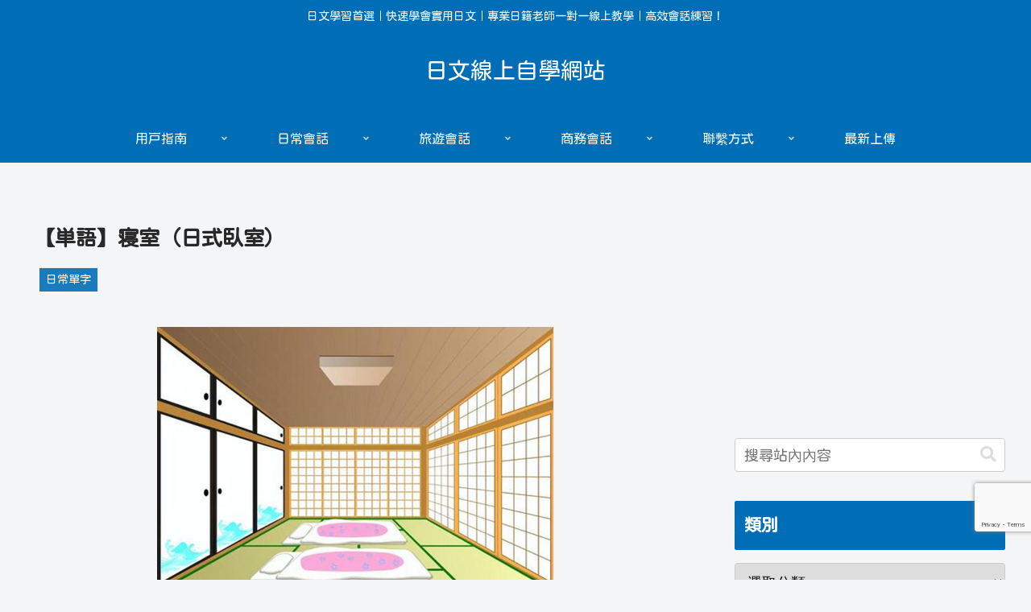

--- FILE ---
content_type: text/html; charset=utf-8
request_url: https://www.google.com/recaptcha/api2/anchor?ar=1&k=6LdehiQnAAAAAAraNwnQ_ckQyiYHN1HpK03pwLEu&co=aHR0cHM6Ly9sZWFybi1qYXBhbmVzZS1vbmxpbmUuY29tOjQ0Mw..&hl=en&v=7gg7H51Q-naNfhmCP3_R47ho&size=invisible&anchor-ms=20000&execute-ms=30000&cb=sevzofxebyuq
body_size: 48136
content:
<!DOCTYPE HTML><html dir="ltr" lang="en"><head><meta http-equiv="Content-Type" content="text/html; charset=UTF-8">
<meta http-equiv="X-UA-Compatible" content="IE=edge">
<title>reCAPTCHA</title>
<style type="text/css">
/* cyrillic-ext */
@font-face {
  font-family: 'Roboto';
  font-style: normal;
  font-weight: 400;
  font-stretch: 100%;
  src: url(//fonts.gstatic.com/s/roboto/v48/KFO7CnqEu92Fr1ME7kSn66aGLdTylUAMa3GUBHMdazTgWw.woff2) format('woff2');
  unicode-range: U+0460-052F, U+1C80-1C8A, U+20B4, U+2DE0-2DFF, U+A640-A69F, U+FE2E-FE2F;
}
/* cyrillic */
@font-face {
  font-family: 'Roboto';
  font-style: normal;
  font-weight: 400;
  font-stretch: 100%;
  src: url(//fonts.gstatic.com/s/roboto/v48/KFO7CnqEu92Fr1ME7kSn66aGLdTylUAMa3iUBHMdazTgWw.woff2) format('woff2');
  unicode-range: U+0301, U+0400-045F, U+0490-0491, U+04B0-04B1, U+2116;
}
/* greek-ext */
@font-face {
  font-family: 'Roboto';
  font-style: normal;
  font-weight: 400;
  font-stretch: 100%;
  src: url(//fonts.gstatic.com/s/roboto/v48/KFO7CnqEu92Fr1ME7kSn66aGLdTylUAMa3CUBHMdazTgWw.woff2) format('woff2');
  unicode-range: U+1F00-1FFF;
}
/* greek */
@font-face {
  font-family: 'Roboto';
  font-style: normal;
  font-weight: 400;
  font-stretch: 100%;
  src: url(//fonts.gstatic.com/s/roboto/v48/KFO7CnqEu92Fr1ME7kSn66aGLdTylUAMa3-UBHMdazTgWw.woff2) format('woff2');
  unicode-range: U+0370-0377, U+037A-037F, U+0384-038A, U+038C, U+038E-03A1, U+03A3-03FF;
}
/* math */
@font-face {
  font-family: 'Roboto';
  font-style: normal;
  font-weight: 400;
  font-stretch: 100%;
  src: url(//fonts.gstatic.com/s/roboto/v48/KFO7CnqEu92Fr1ME7kSn66aGLdTylUAMawCUBHMdazTgWw.woff2) format('woff2');
  unicode-range: U+0302-0303, U+0305, U+0307-0308, U+0310, U+0312, U+0315, U+031A, U+0326-0327, U+032C, U+032F-0330, U+0332-0333, U+0338, U+033A, U+0346, U+034D, U+0391-03A1, U+03A3-03A9, U+03B1-03C9, U+03D1, U+03D5-03D6, U+03F0-03F1, U+03F4-03F5, U+2016-2017, U+2034-2038, U+203C, U+2040, U+2043, U+2047, U+2050, U+2057, U+205F, U+2070-2071, U+2074-208E, U+2090-209C, U+20D0-20DC, U+20E1, U+20E5-20EF, U+2100-2112, U+2114-2115, U+2117-2121, U+2123-214F, U+2190, U+2192, U+2194-21AE, U+21B0-21E5, U+21F1-21F2, U+21F4-2211, U+2213-2214, U+2216-22FF, U+2308-230B, U+2310, U+2319, U+231C-2321, U+2336-237A, U+237C, U+2395, U+239B-23B7, U+23D0, U+23DC-23E1, U+2474-2475, U+25AF, U+25B3, U+25B7, U+25BD, U+25C1, U+25CA, U+25CC, U+25FB, U+266D-266F, U+27C0-27FF, U+2900-2AFF, U+2B0E-2B11, U+2B30-2B4C, U+2BFE, U+3030, U+FF5B, U+FF5D, U+1D400-1D7FF, U+1EE00-1EEFF;
}
/* symbols */
@font-face {
  font-family: 'Roboto';
  font-style: normal;
  font-weight: 400;
  font-stretch: 100%;
  src: url(//fonts.gstatic.com/s/roboto/v48/KFO7CnqEu92Fr1ME7kSn66aGLdTylUAMaxKUBHMdazTgWw.woff2) format('woff2');
  unicode-range: U+0001-000C, U+000E-001F, U+007F-009F, U+20DD-20E0, U+20E2-20E4, U+2150-218F, U+2190, U+2192, U+2194-2199, U+21AF, U+21E6-21F0, U+21F3, U+2218-2219, U+2299, U+22C4-22C6, U+2300-243F, U+2440-244A, U+2460-24FF, U+25A0-27BF, U+2800-28FF, U+2921-2922, U+2981, U+29BF, U+29EB, U+2B00-2BFF, U+4DC0-4DFF, U+FFF9-FFFB, U+10140-1018E, U+10190-1019C, U+101A0, U+101D0-101FD, U+102E0-102FB, U+10E60-10E7E, U+1D2C0-1D2D3, U+1D2E0-1D37F, U+1F000-1F0FF, U+1F100-1F1AD, U+1F1E6-1F1FF, U+1F30D-1F30F, U+1F315, U+1F31C, U+1F31E, U+1F320-1F32C, U+1F336, U+1F378, U+1F37D, U+1F382, U+1F393-1F39F, U+1F3A7-1F3A8, U+1F3AC-1F3AF, U+1F3C2, U+1F3C4-1F3C6, U+1F3CA-1F3CE, U+1F3D4-1F3E0, U+1F3ED, U+1F3F1-1F3F3, U+1F3F5-1F3F7, U+1F408, U+1F415, U+1F41F, U+1F426, U+1F43F, U+1F441-1F442, U+1F444, U+1F446-1F449, U+1F44C-1F44E, U+1F453, U+1F46A, U+1F47D, U+1F4A3, U+1F4B0, U+1F4B3, U+1F4B9, U+1F4BB, U+1F4BF, U+1F4C8-1F4CB, U+1F4D6, U+1F4DA, U+1F4DF, U+1F4E3-1F4E6, U+1F4EA-1F4ED, U+1F4F7, U+1F4F9-1F4FB, U+1F4FD-1F4FE, U+1F503, U+1F507-1F50B, U+1F50D, U+1F512-1F513, U+1F53E-1F54A, U+1F54F-1F5FA, U+1F610, U+1F650-1F67F, U+1F687, U+1F68D, U+1F691, U+1F694, U+1F698, U+1F6AD, U+1F6B2, U+1F6B9-1F6BA, U+1F6BC, U+1F6C6-1F6CF, U+1F6D3-1F6D7, U+1F6E0-1F6EA, U+1F6F0-1F6F3, U+1F6F7-1F6FC, U+1F700-1F7FF, U+1F800-1F80B, U+1F810-1F847, U+1F850-1F859, U+1F860-1F887, U+1F890-1F8AD, U+1F8B0-1F8BB, U+1F8C0-1F8C1, U+1F900-1F90B, U+1F93B, U+1F946, U+1F984, U+1F996, U+1F9E9, U+1FA00-1FA6F, U+1FA70-1FA7C, U+1FA80-1FA89, U+1FA8F-1FAC6, U+1FACE-1FADC, U+1FADF-1FAE9, U+1FAF0-1FAF8, U+1FB00-1FBFF;
}
/* vietnamese */
@font-face {
  font-family: 'Roboto';
  font-style: normal;
  font-weight: 400;
  font-stretch: 100%;
  src: url(//fonts.gstatic.com/s/roboto/v48/KFO7CnqEu92Fr1ME7kSn66aGLdTylUAMa3OUBHMdazTgWw.woff2) format('woff2');
  unicode-range: U+0102-0103, U+0110-0111, U+0128-0129, U+0168-0169, U+01A0-01A1, U+01AF-01B0, U+0300-0301, U+0303-0304, U+0308-0309, U+0323, U+0329, U+1EA0-1EF9, U+20AB;
}
/* latin-ext */
@font-face {
  font-family: 'Roboto';
  font-style: normal;
  font-weight: 400;
  font-stretch: 100%;
  src: url(//fonts.gstatic.com/s/roboto/v48/KFO7CnqEu92Fr1ME7kSn66aGLdTylUAMa3KUBHMdazTgWw.woff2) format('woff2');
  unicode-range: U+0100-02BA, U+02BD-02C5, U+02C7-02CC, U+02CE-02D7, U+02DD-02FF, U+0304, U+0308, U+0329, U+1D00-1DBF, U+1E00-1E9F, U+1EF2-1EFF, U+2020, U+20A0-20AB, U+20AD-20C0, U+2113, U+2C60-2C7F, U+A720-A7FF;
}
/* latin */
@font-face {
  font-family: 'Roboto';
  font-style: normal;
  font-weight: 400;
  font-stretch: 100%;
  src: url(//fonts.gstatic.com/s/roboto/v48/KFO7CnqEu92Fr1ME7kSn66aGLdTylUAMa3yUBHMdazQ.woff2) format('woff2');
  unicode-range: U+0000-00FF, U+0131, U+0152-0153, U+02BB-02BC, U+02C6, U+02DA, U+02DC, U+0304, U+0308, U+0329, U+2000-206F, U+20AC, U+2122, U+2191, U+2193, U+2212, U+2215, U+FEFF, U+FFFD;
}
/* cyrillic-ext */
@font-face {
  font-family: 'Roboto';
  font-style: normal;
  font-weight: 500;
  font-stretch: 100%;
  src: url(//fonts.gstatic.com/s/roboto/v48/KFO7CnqEu92Fr1ME7kSn66aGLdTylUAMa3GUBHMdazTgWw.woff2) format('woff2');
  unicode-range: U+0460-052F, U+1C80-1C8A, U+20B4, U+2DE0-2DFF, U+A640-A69F, U+FE2E-FE2F;
}
/* cyrillic */
@font-face {
  font-family: 'Roboto';
  font-style: normal;
  font-weight: 500;
  font-stretch: 100%;
  src: url(//fonts.gstatic.com/s/roboto/v48/KFO7CnqEu92Fr1ME7kSn66aGLdTylUAMa3iUBHMdazTgWw.woff2) format('woff2');
  unicode-range: U+0301, U+0400-045F, U+0490-0491, U+04B0-04B1, U+2116;
}
/* greek-ext */
@font-face {
  font-family: 'Roboto';
  font-style: normal;
  font-weight: 500;
  font-stretch: 100%;
  src: url(//fonts.gstatic.com/s/roboto/v48/KFO7CnqEu92Fr1ME7kSn66aGLdTylUAMa3CUBHMdazTgWw.woff2) format('woff2');
  unicode-range: U+1F00-1FFF;
}
/* greek */
@font-face {
  font-family: 'Roboto';
  font-style: normal;
  font-weight: 500;
  font-stretch: 100%;
  src: url(//fonts.gstatic.com/s/roboto/v48/KFO7CnqEu92Fr1ME7kSn66aGLdTylUAMa3-UBHMdazTgWw.woff2) format('woff2');
  unicode-range: U+0370-0377, U+037A-037F, U+0384-038A, U+038C, U+038E-03A1, U+03A3-03FF;
}
/* math */
@font-face {
  font-family: 'Roboto';
  font-style: normal;
  font-weight: 500;
  font-stretch: 100%;
  src: url(//fonts.gstatic.com/s/roboto/v48/KFO7CnqEu92Fr1ME7kSn66aGLdTylUAMawCUBHMdazTgWw.woff2) format('woff2');
  unicode-range: U+0302-0303, U+0305, U+0307-0308, U+0310, U+0312, U+0315, U+031A, U+0326-0327, U+032C, U+032F-0330, U+0332-0333, U+0338, U+033A, U+0346, U+034D, U+0391-03A1, U+03A3-03A9, U+03B1-03C9, U+03D1, U+03D5-03D6, U+03F0-03F1, U+03F4-03F5, U+2016-2017, U+2034-2038, U+203C, U+2040, U+2043, U+2047, U+2050, U+2057, U+205F, U+2070-2071, U+2074-208E, U+2090-209C, U+20D0-20DC, U+20E1, U+20E5-20EF, U+2100-2112, U+2114-2115, U+2117-2121, U+2123-214F, U+2190, U+2192, U+2194-21AE, U+21B0-21E5, U+21F1-21F2, U+21F4-2211, U+2213-2214, U+2216-22FF, U+2308-230B, U+2310, U+2319, U+231C-2321, U+2336-237A, U+237C, U+2395, U+239B-23B7, U+23D0, U+23DC-23E1, U+2474-2475, U+25AF, U+25B3, U+25B7, U+25BD, U+25C1, U+25CA, U+25CC, U+25FB, U+266D-266F, U+27C0-27FF, U+2900-2AFF, U+2B0E-2B11, U+2B30-2B4C, U+2BFE, U+3030, U+FF5B, U+FF5D, U+1D400-1D7FF, U+1EE00-1EEFF;
}
/* symbols */
@font-face {
  font-family: 'Roboto';
  font-style: normal;
  font-weight: 500;
  font-stretch: 100%;
  src: url(//fonts.gstatic.com/s/roboto/v48/KFO7CnqEu92Fr1ME7kSn66aGLdTylUAMaxKUBHMdazTgWw.woff2) format('woff2');
  unicode-range: U+0001-000C, U+000E-001F, U+007F-009F, U+20DD-20E0, U+20E2-20E4, U+2150-218F, U+2190, U+2192, U+2194-2199, U+21AF, U+21E6-21F0, U+21F3, U+2218-2219, U+2299, U+22C4-22C6, U+2300-243F, U+2440-244A, U+2460-24FF, U+25A0-27BF, U+2800-28FF, U+2921-2922, U+2981, U+29BF, U+29EB, U+2B00-2BFF, U+4DC0-4DFF, U+FFF9-FFFB, U+10140-1018E, U+10190-1019C, U+101A0, U+101D0-101FD, U+102E0-102FB, U+10E60-10E7E, U+1D2C0-1D2D3, U+1D2E0-1D37F, U+1F000-1F0FF, U+1F100-1F1AD, U+1F1E6-1F1FF, U+1F30D-1F30F, U+1F315, U+1F31C, U+1F31E, U+1F320-1F32C, U+1F336, U+1F378, U+1F37D, U+1F382, U+1F393-1F39F, U+1F3A7-1F3A8, U+1F3AC-1F3AF, U+1F3C2, U+1F3C4-1F3C6, U+1F3CA-1F3CE, U+1F3D4-1F3E0, U+1F3ED, U+1F3F1-1F3F3, U+1F3F5-1F3F7, U+1F408, U+1F415, U+1F41F, U+1F426, U+1F43F, U+1F441-1F442, U+1F444, U+1F446-1F449, U+1F44C-1F44E, U+1F453, U+1F46A, U+1F47D, U+1F4A3, U+1F4B0, U+1F4B3, U+1F4B9, U+1F4BB, U+1F4BF, U+1F4C8-1F4CB, U+1F4D6, U+1F4DA, U+1F4DF, U+1F4E3-1F4E6, U+1F4EA-1F4ED, U+1F4F7, U+1F4F9-1F4FB, U+1F4FD-1F4FE, U+1F503, U+1F507-1F50B, U+1F50D, U+1F512-1F513, U+1F53E-1F54A, U+1F54F-1F5FA, U+1F610, U+1F650-1F67F, U+1F687, U+1F68D, U+1F691, U+1F694, U+1F698, U+1F6AD, U+1F6B2, U+1F6B9-1F6BA, U+1F6BC, U+1F6C6-1F6CF, U+1F6D3-1F6D7, U+1F6E0-1F6EA, U+1F6F0-1F6F3, U+1F6F7-1F6FC, U+1F700-1F7FF, U+1F800-1F80B, U+1F810-1F847, U+1F850-1F859, U+1F860-1F887, U+1F890-1F8AD, U+1F8B0-1F8BB, U+1F8C0-1F8C1, U+1F900-1F90B, U+1F93B, U+1F946, U+1F984, U+1F996, U+1F9E9, U+1FA00-1FA6F, U+1FA70-1FA7C, U+1FA80-1FA89, U+1FA8F-1FAC6, U+1FACE-1FADC, U+1FADF-1FAE9, U+1FAF0-1FAF8, U+1FB00-1FBFF;
}
/* vietnamese */
@font-face {
  font-family: 'Roboto';
  font-style: normal;
  font-weight: 500;
  font-stretch: 100%;
  src: url(//fonts.gstatic.com/s/roboto/v48/KFO7CnqEu92Fr1ME7kSn66aGLdTylUAMa3OUBHMdazTgWw.woff2) format('woff2');
  unicode-range: U+0102-0103, U+0110-0111, U+0128-0129, U+0168-0169, U+01A0-01A1, U+01AF-01B0, U+0300-0301, U+0303-0304, U+0308-0309, U+0323, U+0329, U+1EA0-1EF9, U+20AB;
}
/* latin-ext */
@font-face {
  font-family: 'Roboto';
  font-style: normal;
  font-weight: 500;
  font-stretch: 100%;
  src: url(//fonts.gstatic.com/s/roboto/v48/KFO7CnqEu92Fr1ME7kSn66aGLdTylUAMa3KUBHMdazTgWw.woff2) format('woff2');
  unicode-range: U+0100-02BA, U+02BD-02C5, U+02C7-02CC, U+02CE-02D7, U+02DD-02FF, U+0304, U+0308, U+0329, U+1D00-1DBF, U+1E00-1E9F, U+1EF2-1EFF, U+2020, U+20A0-20AB, U+20AD-20C0, U+2113, U+2C60-2C7F, U+A720-A7FF;
}
/* latin */
@font-face {
  font-family: 'Roboto';
  font-style: normal;
  font-weight: 500;
  font-stretch: 100%;
  src: url(//fonts.gstatic.com/s/roboto/v48/KFO7CnqEu92Fr1ME7kSn66aGLdTylUAMa3yUBHMdazQ.woff2) format('woff2');
  unicode-range: U+0000-00FF, U+0131, U+0152-0153, U+02BB-02BC, U+02C6, U+02DA, U+02DC, U+0304, U+0308, U+0329, U+2000-206F, U+20AC, U+2122, U+2191, U+2193, U+2212, U+2215, U+FEFF, U+FFFD;
}
/* cyrillic-ext */
@font-face {
  font-family: 'Roboto';
  font-style: normal;
  font-weight: 900;
  font-stretch: 100%;
  src: url(//fonts.gstatic.com/s/roboto/v48/KFO7CnqEu92Fr1ME7kSn66aGLdTylUAMa3GUBHMdazTgWw.woff2) format('woff2');
  unicode-range: U+0460-052F, U+1C80-1C8A, U+20B4, U+2DE0-2DFF, U+A640-A69F, U+FE2E-FE2F;
}
/* cyrillic */
@font-face {
  font-family: 'Roboto';
  font-style: normal;
  font-weight: 900;
  font-stretch: 100%;
  src: url(//fonts.gstatic.com/s/roboto/v48/KFO7CnqEu92Fr1ME7kSn66aGLdTylUAMa3iUBHMdazTgWw.woff2) format('woff2');
  unicode-range: U+0301, U+0400-045F, U+0490-0491, U+04B0-04B1, U+2116;
}
/* greek-ext */
@font-face {
  font-family: 'Roboto';
  font-style: normal;
  font-weight: 900;
  font-stretch: 100%;
  src: url(//fonts.gstatic.com/s/roboto/v48/KFO7CnqEu92Fr1ME7kSn66aGLdTylUAMa3CUBHMdazTgWw.woff2) format('woff2');
  unicode-range: U+1F00-1FFF;
}
/* greek */
@font-face {
  font-family: 'Roboto';
  font-style: normal;
  font-weight: 900;
  font-stretch: 100%;
  src: url(//fonts.gstatic.com/s/roboto/v48/KFO7CnqEu92Fr1ME7kSn66aGLdTylUAMa3-UBHMdazTgWw.woff2) format('woff2');
  unicode-range: U+0370-0377, U+037A-037F, U+0384-038A, U+038C, U+038E-03A1, U+03A3-03FF;
}
/* math */
@font-face {
  font-family: 'Roboto';
  font-style: normal;
  font-weight: 900;
  font-stretch: 100%;
  src: url(//fonts.gstatic.com/s/roboto/v48/KFO7CnqEu92Fr1ME7kSn66aGLdTylUAMawCUBHMdazTgWw.woff2) format('woff2');
  unicode-range: U+0302-0303, U+0305, U+0307-0308, U+0310, U+0312, U+0315, U+031A, U+0326-0327, U+032C, U+032F-0330, U+0332-0333, U+0338, U+033A, U+0346, U+034D, U+0391-03A1, U+03A3-03A9, U+03B1-03C9, U+03D1, U+03D5-03D6, U+03F0-03F1, U+03F4-03F5, U+2016-2017, U+2034-2038, U+203C, U+2040, U+2043, U+2047, U+2050, U+2057, U+205F, U+2070-2071, U+2074-208E, U+2090-209C, U+20D0-20DC, U+20E1, U+20E5-20EF, U+2100-2112, U+2114-2115, U+2117-2121, U+2123-214F, U+2190, U+2192, U+2194-21AE, U+21B0-21E5, U+21F1-21F2, U+21F4-2211, U+2213-2214, U+2216-22FF, U+2308-230B, U+2310, U+2319, U+231C-2321, U+2336-237A, U+237C, U+2395, U+239B-23B7, U+23D0, U+23DC-23E1, U+2474-2475, U+25AF, U+25B3, U+25B7, U+25BD, U+25C1, U+25CA, U+25CC, U+25FB, U+266D-266F, U+27C0-27FF, U+2900-2AFF, U+2B0E-2B11, U+2B30-2B4C, U+2BFE, U+3030, U+FF5B, U+FF5D, U+1D400-1D7FF, U+1EE00-1EEFF;
}
/* symbols */
@font-face {
  font-family: 'Roboto';
  font-style: normal;
  font-weight: 900;
  font-stretch: 100%;
  src: url(//fonts.gstatic.com/s/roboto/v48/KFO7CnqEu92Fr1ME7kSn66aGLdTylUAMaxKUBHMdazTgWw.woff2) format('woff2');
  unicode-range: U+0001-000C, U+000E-001F, U+007F-009F, U+20DD-20E0, U+20E2-20E4, U+2150-218F, U+2190, U+2192, U+2194-2199, U+21AF, U+21E6-21F0, U+21F3, U+2218-2219, U+2299, U+22C4-22C6, U+2300-243F, U+2440-244A, U+2460-24FF, U+25A0-27BF, U+2800-28FF, U+2921-2922, U+2981, U+29BF, U+29EB, U+2B00-2BFF, U+4DC0-4DFF, U+FFF9-FFFB, U+10140-1018E, U+10190-1019C, U+101A0, U+101D0-101FD, U+102E0-102FB, U+10E60-10E7E, U+1D2C0-1D2D3, U+1D2E0-1D37F, U+1F000-1F0FF, U+1F100-1F1AD, U+1F1E6-1F1FF, U+1F30D-1F30F, U+1F315, U+1F31C, U+1F31E, U+1F320-1F32C, U+1F336, U+1F378, U+1F37D, U+1F382, U+1F393-1F39F, U+1F3A7-1F3A8, U+1F3AC-1F3AF, U+1F3C2, U+1F3C4-1F3C6, U+1F3CA-1F3CE, U+1F3D4-1F3E0, U+1F3ED, U+1F3F1-1F3F3, U+1F3F5-1F3F7, U+1F408, U+1F415, U+1F41F, U+1F426, U+1F43F, U+1F441-1F442, U+1F444, U+1F446-1F449, U+1F44C-1F44E, U+1F453, U+1F46A, U+1F47D, U+1F4A3, U+1F4B0, U+1F4B3, U+1F4B9, U+1F4BB, U+1F4BF, U+1F4C8-1F4CB, U+1F4D6, U+1F4DA, U+1F4DF, U+1F4E3-1F4E6, U+1F4EA-1F4ED, U+1F4F7, U+1F4F9-1F4FB, U+1F4FD-1F4FE, U+1F503, U+1F507-1F50B, U+1F50D, U+1F512-1F513, U+1F53E-1F54A, U+1F54F-1F5FA, U+1F610, U+1F650-1F67F, U+1F687, U+1F68D, U+1F691, U+1F694, U+1F698, U+1F6AD, U+1F6B2, U+1F6B9-1F6BA, U+1F6BC, U+1F6C6-1F6CF, U+1F6D3-1F6D7, U+1F6E0-1F6EA, U+1F6F0-1F6F3, U+1F6F7-1F6FC, U+1F700-1F7FF, U+1F800-1F80B, U+1F810-1F847, U+1F850-1F859, U+1F860-1F887, U+1F890-1F8AD, U+1F8B0-1F8BB, U+1F8C0-1F8C1, U+1F900-1F90B, U+1F93B, U+1F946, U+1F984, U+1F996, U+1F9E9, U+1FA00-1FA6F, U+1FA70-1FA7C, U+1FA80-1FA89, U+1FA8F-1FAC6, U+1FACE-1FADC, U+1FADF-1FAE9, U+1FAF0-1FAF8, U+1FB00-1FBFF;
}
/* vietnamese */
@font-face {
  font-family: 'Roboto';
  font-style: normal;
  font-weight: 900;
  font-stretch: 100%;
  src: url(//fonts.gstatic.com/s/roboto/v48/KFO7CnqEu92Fr1ME7kSn66aGLdTylUAMa3OUBHMdazTgWw.woff2) format('woff2');
  unicode-range: U+0102-0103, U+0110-0111, U+0128-0129, U+0168-0169, U+01A0-01A1, U+01AF-01B0, U+0300-0301, U+0303-0304, U+0308-0309, U+0323, U+0329, U+1EA0-1EF9, U+20AB;
}
/* latin-ext */
@font-face {
  font-family: 'Roboto';
  font-style: normal;
  font-weight: 900;
  font-stretch: 100%;
  src: url(//fonts.gstatic.com/s/roboto/v48/KFO7CnqEu92Fr1ME7kSn66aGLdTylUAMa3KUBHMdazTgWw.woff2) format('woff2');
  unicode-range: U+0100-02BA, U+02BD-02C5, U+02C7-02CC, U+02CE-02D7, U+02DD-02FF, U+0304, U+0308, U+0329, U+1D00-1DBF, U+1E00-1E9F, U+1EF2-1EFF, U+2020, U+20A0-20AB, U+20AD-20C0, U+2113, U+2C60-2C7F, U+A720-A7FF;
}
/* latin */
@font-face {
  font-family: 'Roboto';
  font-style: normal;
  font-weight: 900;
  font-stretch: 100%;
  src: url(//fonts.gstatic.com/s/roboto/v48/KFO7CnqEu92Fr1ME7kSn66aGLdTylUAMa3yUBHMdazQ.woff2) format('woff2');
  unicode-range: U+0000-00FF, U+0131, U+0152-0153, U+02BB-02BC, U+02C6, U+02DA, U+02DC, U+0304, U+0308, U+0329, U+2000-206F, U+20AC, U+2122, U+2191, U+2193, U+2212, U+2215, U+FEFF, U+FFFD;
}

</style>
<link rel="stylesheet" type="text/css" href="https://www.gstatic.com/recaptcha/releases/7gg7H51Q-naNfhmCP3_R47ho/styles__ltr.css">
<script nonce="V6yxnvtKYJJr-qpSeGv8Mw" type="text/javascript">window['__recaptcha_api'] = 'https://www.google.com/recaptcha/api2/';</script>
<script type="text/javascript" src="https://www.gstatic.com/recaptcha/releases/7gg7H51Q-naNfhmCP3_R47ho/recaptcha__en.js" nonce="V6yxnvtKYJJr-qpSeGv8Mw">
      
    </script></head>
<body><div id="rc-anchor-alert" class="rc-anchor-alert"></div>
<input type="hidden" id="recaptcha-token" value="[base64]">
<script type="text/javascript" nonce="V6yxnvtKYJJr-qpSeGv8Mw">
      recaptcha.anchor.Main.init("[\x22ainput\x22,[\x22bgdata\x22,\x22\x22,\[base64]/[base64]/[base64]/[base64]/[base64]/[base64]/[base64]/[base64]/[base64]/[base64]\\u003d\x22,\[base64]\x22,\x22w7g0DsK1wqnDuj5KIVtVD8O4wos1wo0vwo3CgMOdw44AVMOVTMOmBSHDjcOgw4JzW8KvNghbTsODJhTDuTofw50EJ8O/F8OGwo5aRzcNVMKYPBDDnixqQyDCqHHCrTZPSMO9w7XCgsKXaCxjwpknwrVDw4VLTi09wrM+wrXCrjzDjsKPB1Q4GcOcJDYYwrQ/c1obECgSaxsLKsKDV8OGWsOEGgnCgRrDsHtnwroQWhAQwq/DuMK7w4PDj8K9QlzDqhVywrFnw4xsecKaWHvDiE4jXMOmGMKTw43DrMKYWlF1IsOTPGlgw53CiGMvN0JHfUBvc1c+TMK/asKGwpUyLcOAN8OrBMKjIsOoD8ONN8KhKsOTw6UwwoUXb8OOw5pNbA0AFGV6I8KVWCFXA2ppwpzDmcOZw594w4Buw6QuwodDDBdxU1HDlMKXw5U+XGrDqMOXRcKuw63DncOoTsKBeAXDnHvCtDsnwo/CiMOHeBDCsMOAasK/wpA2w6DDkAsIwrlpEn0EwpPDtHzCu8ONO8OGw4HDp8O1wofCpDrDrcKAWMO7wropwqXDhcKNw4jClMKJbcK8U2pZUcK5DQLDthjDn8K1LcOewoHDhMO8NTAlwp/[base64]/CisK4FsKZGMKzVMOPQcOrSsKrFGABJcKPwpkpw6nCjcK/w6BXLjrCqMOKw4vClzFKGC0ywpbCk1kpw6HDu2bDoMKywqkSQhvCtcKyDR7DqMOidVHCgwbCm0NjSMKrw5HDtsKLwrFNIcKHYcKhwp0Iw5jCnmthf8ORX8OcYh8/w5nDg2pEwoEPFsKQeMOKB0HDjFwxHcOvwr/CrDrCmsOxXcOaQFspDVoOw7NVEi7DtmsQw7LDl2zClkdIGxfDghDDisOIw6wtw5XDlcKoNcOGYhhaUcOPwr40O3bDhcKtN8KHwo/ChAFoC8OYw7wIScKvw7U4ZD99wolhw6LDoHVVTMOkw4PDisOlJsKdw7V+wohPwrFgw7BHEz0GwoLCkMOvWwnCqQgKWsOzCsO/[base64]/Cg0ASKMKPS05Lw599Pj5Awo/[base64]/Dl8KywrTDtcK+SnLDlAVoM8K5wqU6US/DscOyw5xhEHkGVMOrw6rDtQDDkMOewqEiQB3CvWprw4MOwrweJcK3HCfDgGrDgMO5wpISw6hsNCHDncKFYUDDkcOAw7HClMK8RCFNJcK2woLDsDEmRkAjwoE4AXDDmFDCgyZ/fsOlw74zw6bChm7DjXTCnzzCk2DCgTPDpMKTcsOPVSQTwpNZPxt5w4osw64JB8KuHQEiT2U7QBsSwrDCn0zDtwHCucOyw6QvwoMEw5HDmMODw6leVsKKwq/DjcOPJgbDnWjDrcKXwrEyw6ogw5stBErDsHVIw78OLBLClMOkRMOXW2nCqTwpP8OMw4UkZXxeBsOdw47CuSI/wpTDosKrw5XDh8OWAgVZPcOMwqPCpMKCWSLCjsO7w67ClC/CrcOTwpPCusKhwphNMizCksKAWcO0dhfCusKhwrvCtzcKwrvDuUtnwqbCixs8wq/Cv8KwwqBcwqAVw6rDq8K9SsOtwrPDpzEjw7cbwqtgw6zCrcK4wpc1w4ZrFMOOJTnDmHnDk8O8w6cRw7oEwqcawo0XfDhaUMOqJsKUw4YPKFPCtHPDu8O2EHY1DsOtK1BLwpgfw7/DmsK5w4nCl8KBV8KJWsO5C3bDusKpMcK1w5bCqMO0PsOYwrXCsVnDv1zDgw7DhiUfHcKeIcO9QRnDl8KtMHwuw6bCgxLCu0sqwqnDjsK8w4YEwrPCnsOFP8K/EsKnAsOZwpcqPQ3Ch39rbSjChsOQTA4wC8KVwq0BwqkQa8OEw7Ziw59wwoRhdcOyH8Kiw5VaeQNIw6tAwpvCnMOaZ8OQSxPCmMObw7FFw5PDq8KjYsORw6DDhcOgwrIxw5jCk8OTIlvDpD0lwoXDmcOnUkhbX8OtKW3Dq8Kuwohyw4/DksO1wq06wpHDkkp6w7RAwrQbwrU8URLCvE/CikrCrHjCiMOeR2zCuGNeSMK8fgXDkcOiwpsfKg9BVFNhEMOhw5LCkMOYH1jDpxoRPE4wVVTCiA5kdxM5bisEfcKbGHvDm8ORasK5wr/Dm8KKbEULbwDCosOtV8KBwqTDiW3DsmfDu8O5wrfCsQp+OcK0wo/CpyTCnETChMK9wrTDlcOsV2VNMEjDilM7YB9pdsOtwrvCjHEPT2t+DQ/Cr8KPQsOLfsOdPMKIEcOywpFmHBfDrcOCJ17Do8K7w6QODcOpw6JawpHCsEVqwrLDlksWWsOAY8OScMOkaFfCv13DoyVDwonDjw3Ctn0tBETDhcKQMcOkeQ7DpSNYCsKdwrdKBAPCvw4Kw4gdw5rChsKqwphXfUrCozPCmyUxw7/DhBgcwp/DqAxZwpfDg29fw6TCuiYLwrIBw7kEwocbwo5xwrc/[base64]/Cr8OXQ8KnwosoanskJMOwwosvw6TCtsObwqJUC8K7OcKkQUrDjsKPw7LDkCvCtcKXcsOTVMObX1dWJ0EJwqgNw5dYw5HCpi3CkTx1E8OcSx7DlV0xdMOhw6XClWZtw7PCihk/YEnCmGbDmzVJw59CFcOIaR9xw4xbPxZrwrnCpRPDm8Kdw5tbN8OTAcOTF8Kzw40nGMKsw5zDjsOSVMKew6XCssOLNW/[base64]/CuGrDhX9JaBcuw6TDrMOBY3HDhGZ5DhZgW8OlwrbDoXZ6w4Ylw5cnw4YDwp7CiMKJEgPChsKAwrMew4HDrkEkw5lXXnApTW7ChnPCo35+w450QcOTPVAsw4jCsMOZwq7DmgopP8Ozw75mZ0ttwobCucKjwqjDmMKcw7DChcOlw5nDlsKYUkh8wrbCij5CIgnDusO/PMO5w5XDvcKgw7xuw6TCrsK1wpvCo8KyACDCoTBuw7fCgyHCsF/DvsOUw6YIYcK5VcK7CHfCmlgdw6/DiMK/wq53wrjDmMOPwoTCqlc9K8OWwqfCuMK2w5NResOmWFDCsMOLBRnDv8KIWsKTX1JeW3pWw416c2VHQMOBX8K2wrzCjMKNw4MHZcORSMKiPTZONsKiw47Dr33Dv3HCt1PCvnZGIMKmQMOJw7Zhw5sHwolLMXrCgcO7cFTDmsKESMO9w7AUwr59WMKVw5/CqsKPwo/DlwzCkcKpw43CusKvKEvCqVAZXMOIwrHDqMOswpBTJyMgPzDCnAtKwrHChWYLw7PCqMKyw5nChsKZw7DDkEXDmMKlw5zDqH7DqHvCisKiUzxTwr8+fGrDusK9w4DCnkbCmVPDkMO4YwZtwr1Lw4QvWHtQbnU4awldEcKNAsO8D8KDwq/ClDDCk8O8wqBCRDFYCX/CkVcMw6LChcOqw5fCpFluworDkAxfw4rCoC5Nw7htesK3w7ZrLsK5w50MbRwPw5vDgmJ8LUorIcKZw4BCEwJzHcOCSTbDp8OxAwvCpcKfOsOjO0bDmcKmwqd6PcK3w691wqLDgG9iw4bCk3bDhl3Cv8K/w5/DjgpfDcOAw6JTcRfCo8KwEmYZw5ULQcOjYz4mbsKnwo1NfMKTw4/[base64]/DiDcywrcMM1TCsynDsyQBw6HCnMOlU1lkw5YcdUHCncO3wpnCkRPDu2TDkXfCtMK2wpFlw5xPw6TCrknDusORfMKlwoJNQFgTw4QNw6N4aXhtRMKTw4JUwoLDpSwFwoPCg0LCp1LCrk1PwonCg8Kqw6jDtQYSwpM/w5dnJMKew77CjcO5wovCjMKpc0c1wrPCl8KeSB3ClsOKw6QLw5HDhsKbw75IcBTDoMKOPVDCocKAwrZiLRZNwqN+P8O6w7zCpsOTG2oXwpUJc8ORwpZbPA4cw5ZmWU3Dg8KBRxzDgEsISsOSwqjCisKiw57DgcOpw7wvw6TDqcK9w49uw6/DucKwwqXCv8OecC4Vw77Ct8Ouw43DhwIRFz93w53DrcKMHG3DhFnDuMOQZWXCosKZTMKkwrrCosOow4/CgMK1wq58w44DwqZ6w4TDpHXCr2jCqF7DrcKMw4HDpw57woBvQsKRAMKyN8OawpPDgMKnXcO6wo1GMXxUPsKzdcOqw4oCwqJ7WcKTwoYpSjpCw6h9csK6wpcTwobDiWtfPy7CpMK3w7LCjsOgDRjCvMOEwq0PwoQjw6F+OcOBbHZ/GcOObcOyIMOaI0rCo2ogw67DuloNw612wrYew5zCqUskEcOUwpvDi3Yxw5HCn3HCqsK/[base64]/[base64]/[base64]/DgxHCkF59w7F2wrZnwr/DiwRfwp7ClDM9AcOfwptTwpXDr8K/w481woAIIsK2GmTDjnZbFcOcIjcGwrjDvMOnb8OtbGcVw6wFf8KSOsOFw6Jvw6PDtcOQbTJDwrQkwp3DuFHChsO6dsO/FDnDtcOiwqVRw7gaw57DtGLDjGhow5YFCn7DkDUgFcOcw7DDkQcAw5XCvsOgWUgOw4jDrsOmw4XDocKeDC1WwohVwpnCqj8nQRvDhhvCucOLwqvDrxtVJsKhNsONwofCkHfCn3TCnMKBKHsuw7VZNWPDs8OPUcK+w7rDrFbCmMKkwrF/R3FKwp/CsMOawrZkw53Cpk7DrhLDsk4Zw6nDpcKAw77DhsKywqrCvTImw7MqasK6J3fDuxbCvkQjwqIqIl06MsK1wotjHFI2TVXCgi3CosKuHsKmTHPDsSU/w7oZw5nCp00Qw7kYfUTCnMOHwokrwqbDusOYPkMdwpLCscK0w6B/dcOLw6RGw4DCuMKIwrY9woUOw5zCmcKOaAHDiELCqMOufFxxwp9ICFzDs8K6ccKKw7Z8w7Npw6PDn8ONw5luwoHCncOuw5HDk2V2RSrCqcK0wr3Ct29CwocqwqDCuVxpw6nCiVTDpcKJw713w4nDksOEwqIMdMOcHcOqwqzDl8KzwqtbD306w7Vaw47CgB/CpzwmaDwBFHPCtcKIScKZw7lGCMKNd8KJTHZge8OhIjEUwoVvwoAZPsOqXcOBw7vClXPDpVBZEsK2wpvDsjE6JsKeNMO+WEMaw4jChsOrCEbCpMKiw44FAyzDjcK0wqZQW8KeMQDDu3JdwrRewqXDv8OJW8OewozCqsKcwr/[base64]/DF7CjcKKw5pfADp8woZRw7R4R8OIw53Dgnwww4xBO1bDusK7w5BNw7bDtMKiaMO6aytaLgNifsO1wo/Cr8KcaR5+w48yw5LDiMOKw7Ivw5DDmDggw5PCnT3Cg1fClcKmwqcswpXDk8OdwqsCwp7CjMOPw5jDosKpS8OtOTnDllJ2w5zDhsKOwrY/wqbCmMK8wqEUOmHCusOqw6IKwqshwq/CswtCw4obwo/DkR5wwppSMnTCsMKxw65WH3Exwq3CrsK+PABLOMK+w5BEw79ecFFAUsOgw7QPJUo9cHU2w6B8BsOtwr9iwpMawoDCnMOdw68oD8OoFDHCrcOww6XDq8KGwp5FVsO/XsOLwpnCrzF/WMKTw47DrcK+wr8kwrPDmj02ZMKgY2MkOcO+w4A9MsOjWsOSIx7CmV1YJcKQdynDvMOWES7CpsK4w5PDmsKsOsOwwpLDhWrDisOSw5zDjBLCkX/CusOVS8KBw6FnFh1Uwo1PBUQcwonDgsK4w6vCjsKkwo7DmsOZwpFZVsKkw57Co8Oew65iFyzDhF09CF4Lw4Izw4IZwqnCmH7DgE5EPg/[base64]/wq/DtkrCpBjDhgHCqCB0wrvDlcKzwpHCtMOUwr4uQ8OMQsO4Z8KkP2TChsKCLwBHwoTDgF1jw7URAXoaNkRXw6fClMOMwpDDgsKZwpZaw5U5axwhwqZjKArCjcOBwo/DpsKyw5HCrzfCtHB1w4fCscObWsO7OFbConbDh2fDuMKKRVpSaHPCmgbDpsK7w4JLVAhWw7jDpRw3bUXCjXXDnTYlfBTCpMKUesOHSUlJwqYvPcOsw6EuXFxtT8OHw6/[base64]/CjGzCkcOtw5E0R33CkwFrw5bCkQLDtMK1N8KcfMKzYB/[base64]/PcKxwqM1w7/DlHkuw7t3FioJw4jDrsOHwonCmGplbMOaw7PDg8KEYMOWBMOdWjkcw7VLw4HCl8Krw7bCmMO6B8KywoFZwoY9R8OdwrjCskhnRMOxG8OkwrFtCFLChF3Dj2/DoXbDqsK1w5h2w4TDrcOcw5cICw3Cm3nDjx9owokldX/DjU7Cg8KVw6ZGKmArw5PCn8Khw6nClMKgIXoOwpsNw5xHK2ULY8KKR0XDqsORw7rDpMOewrrDosKCwpfDoTTCj8KwEyzCoBIZM2F8wovDhsOyGcKAJsKPIWrDr8KPwow+SMKmIllef8KNZcK8YzvCgVLDoMOCwq7DjcOuWMO/woPDsMKyw5HDqFFzw5I7w742H1w0U1pGwr3DgHTCtVTCvybDpBzDlHzDiQPDs8O1w7opNUTCmDFGOMOiw4QRwqLDqcOsw6Enwr1PeMO/[base64]/DqEnCnmktwrMSw6d3wo4/[base64]/HMKxDQDDkcKqEsOmGcO4w7UkWSTCsMOuGsOVEsKlwqxXbA9Twp3DiX09PsOpwqjDr8Klwporw6vCnGpFAD1oJ8KKO8KRw5pJw4xCYsOoRG9ewr/Cj1HDhHXCicK+w4nCs8OdwodYw7c9DsOlw4nDisKWBm3DqAYMwpjDkGlyw4MsTsKtXMKTKCcxw6ZsVsO+w63Ch8K9JsKiP8O6wpkYSn3DjsOFf8OfX8KrHiwiwpVAw74MaMOCwqzDscOPwp95DsK/axELw5ZIw7rCinzCrMKWw50tw6PDqcKdNcKcLMKVcFNfwpBXCwbDv8KbU0gLwqXCo8KLVMKuBzTDvSnChhMhEsKuRsK7Z8OYJcOtQMO3A8Kiw5zCnDPDkwPDgcKMUx/CgWTCu8KoZ8Kiwp3DlMOAw45uw67CuGAJA2jDpcK6w7DDpB3CgsKfwqoZJsOAD8O+SMKaw6Jiw7nDjE3DnADCo3/DrUHDh1HDlsKnwqs3w5jCo8OGwpxrwo1Lwqkbw5wUw5/DpMKScxnDvBzCtRjCrcO0ZcO/b8KTJ8O8ScO9XcKcLDwgWR/DisO+M8OkwqdUKxoFK8OUwotqCcOQPcOSMMK6wpbDisOowrQ1ZcOWTxLCoyDDo0zCrH3CpEZDwpNQXHUFSsKFwqXDpyTDriwRw5LCgmzDkMOXWMK0woVMwofDm8K/wrU2wqrCicK3w7dQw4tNwofDl8Odw5rDhzzDhEvClsO4aGXCs8KDCcOewqHCl37DtMKrw697SsKkw4g3A8OYdcK/wpEFF8KAw7HDs8OOWhDClEjDuFYewoAicU9LBRjDl33ChcOQKzFLw6sewpMtw5bDpsKDw5EiJMKKw6hrwpgpwrnCozPDhX3ClMKQw5zDs03CpsOlwonCgwPDg8OrRMKgbl3DhjDCtwTDscOEC0RcwqjDt8Oyw41NWhQEwq/Cq3/Dk8ODeWfCn8OAwrPCq8OGwoPCjsK/wpAVwqTCoF7CkyLCoG7DlsKuKg/DgsKILMOLY8OYPWxtw6PCs0LDpw0UwpzCvcO2wodyAsKjOnNQAsKyw4IzwrbCnMObPsKafkVnwoPDnVvDnGwlNDvDmsOkwqpBw5kPw6zCvGfDqsO/acOOw70gbcOZX8Kiw6bDpjJgEMOsEGDDv1TCtgIkbsKxw5vDmEpxfcKSwokTG8OcGEvCpcK6EcO0VcO0RXvDvcOHOcOKI1E2PnTDsMKaAcKywrN7Hkt7w4oeBcKKw6/Dt8OxMcKCwqhbRF/DtRbDh1RdLsKZDsOTw63DgADDscOOM8KHCD3Cn8O1AkkqNhbCvAPCrMK1w6XDhSDDtHhBw7cpdEMtUW5SUMOswqnCpBLCgh7DusOzw4ENwq18wrs7Y8K9T8Oow6ZgGRo+Q1DDnHoBfcOIwq5/wrLCocOJUsKJwonCv8Oxwo3CtMOTAcKDwqZ6DsOcwo7CpMK2w6PDlsONw6VlD8KmS8KXw5HDg8K5wopZw5bChsKoYVASNSB0w5ArQ1Abw5Ijw5cVGFfClMKowqF3wq1yGSbCvsKHED3DmBZZwqrDgMK2LifDpwlTwrTCpMO/wp/DmcKuwotRwp1PGRFQJsO4w7XDlErCkWtrUizDv8OsecOdwrfDmsKfw6rCv8K0w4/ClgAFwqlzKcKMZ8OVw7HCvWYgwoEtesKkNsOdwovDh8OLw51eOcKUwq0KLcKmQD9bw43CjsObwqTDvDUUSX5RS8KZwqLDpwlfw70fWMOmwrl3TcKvw7TDnWlJwoktw7Z9wp19w4vCqUPDkMKMARjDu0fDnsO3LWnCoMKYXxvDv8OMen0Iw4vCliDDvsOQdsKfQh/[base64]/w6JJw7DCo3g0w6jDk8Kmw6bDhsKiI8KOLywTFjQRKgTDiMODZnZsDsOmVFrCo8OPw4/DjklOw6nDiMOyG3IqwoM2C8K+Q8KtXh/CkcK6wqATGhrDgcONFMOjw4o1wq7Cgg7CtBzDjRtSw7wewoHDh8OzwosPE3fDmMOJworDtgpVw7/DpMKRG8K/w5nDoTLDh8OnwpfCtMKlwonDpcOlwpjDv3zDqcOow4lOZWJOwqDCv8O8w63Dlys7OyvCvFlMWcK0A8Olw5bDtMKMwqxNwodDDMOeKSLClyDCtW/ChcKXZ8Onw7xjOMOgQsO6w6HCssOlB8OpVsKrw7fDvHU1AMKtNzPCrE/[base64]/DrTvCsGxYw75IYxU9AcKZcMOzKXd3BDgZPsOPwrDDix/DicOTw7bDuVvChcKUwpkYL3nCuMK6JMKmUFUsw59kwpTDgcK0wonCosKtw6RqUsOFw51EdsO6NFNkbTLCqnXClR/DiMKFwqLCssKxwqTCozpqEcObRg/[base64]/Ctzo+ZDfCtsOVScOqw6/CssOAwrExAEzDtMONwpvCusKhe8KJAlrCsS1Ew692w5rCgsKSworCn8KLe8K0w7xTwrMkwqDCjMO1SWdlYFtDwqRdwqYaw7LCisOfw4jDhx7DvjPCt8KWCBjCuMKAXsOuRsKfWcOnPiXDpcOwwoM/wofDmHxoHi3CpsKJw7lyDcKdb3vCtBzDpyIfwp59RyVNwrAEUMOJFCfCnQzCjMOFw45wwpUYw4PCgHTDk8KIwpZvwqRwwo1OwrsWSCPCkMKPwogvI8KZacOmwotzRQJ7FgIzUcKewrllw6fDv1FNworDqgJETMKwH8O1aMOff8K1w7RjF8O8wpgywo/Dvi9Cwow5HsOtw5NrOikKw78iEEXCl2ADwrYiM8Ocwq/[base64]/Cu2s6XFLCtsKSwo05w6hXWMOwVSjCmcOPw6bDnMOEYW7DrMOLwqEFwpF+NkZyFcOLJghvwojCmsO8RAw5G2ZlGMOIF8OmMVLCsRBoAcKZFcOldnkpw6LDuMK/ZMObw5xJTUDDomx6YELDrsOjw6DDpjjCvAbDoBzCjcOyDTBPUMKTFARvwoxEwoTCv8OlHsKCNcK8eiJ0wqzCvlUGYMKcwoXCv8OadcOMw7fClMKKaSJbA8OpH8OcwonCgHTDlMOwK2/Cq8O/QBjDgcOjZBY1wrxnw6E/w5zCvA3DscOjw412JcOSSMKObcKITsKoH8KHYsKDVMK6wrMCw5EdwpYWw51/fsOFImLCqMKtNxgkREImXcOLPsO0PcKEwp5sYkDCuFTCkmzDmsOEw7VpQArDnMKawr7DuMOkwqnCtcOJw59ZA8KbATNTwozCmsOVQS3CkntyL8KGem3DpMKzwq5/U8KHwq57w5LDuMKpCFIRw4bCpcKrFHIrw7LDpFjDjB/Dp8O7IsOREREXw6fDlSjDgQLDiA89w6ZPOMKAwpbDmRFEwptSwqgwY8OTwqs2Ew7DuTzDmcKWwq5ABMK/w6Jvw4h4woVNw7kJwr8bw6fCtcK7Dn/Ct3FkwrIUw6PDvlPDtW99w7NowotXw5IwwqrDjyYpa8KZV8OXw4HCvMOmw4VCwqLDncOBwpDDumUDw6MuwqXDgyrCoH3DqmTCt3LCo8Otw63Dt8O/blBkw6gPwo/DgULCjMKdwqLDsBVZBX3Du8OhSl0tCsOGQysewprDhxfCn8KLNnvCoMKmBcOTw4/Cs8Obw7nCjsK4wpPCsRNawoghOsO1w7obwrVgwo3Ckh7CisOwKi7CjsOhVmrDp8OocHtYJMKJVcKLwqHCj8OowrHDvX4SCXLDg8Khw6xew4/[base64]/[base64]/UEjCssKswoUiwpNOV3V8w4TDj0F6w6diwqbDqQkJGRdtw7A8wrzCuEY8w6R/w6jDtmjDu8OfKcO1w4XDisORfsOvw7Q+Q8KnwrcVwocfw7XDusOnHG4EwqvCgsO9wqsIw6jCryfDtsK7MxrDpDdswr7CisK1wql7w51KfMKiQRd7HnNXK8KrC8KRwr9NXwHCn8O2RX/CsMOBwoXDscKmw5lcTMK6BMK3AMOXQhE/wp0FECHCoMK0w7oVw4FfbVNPwonDoEzCn8O8w4Jzwo1wTcOZM8KQwpQ5w70ywp3DhU3DuMK/[base64]/CiRvCgC8KJsOgGMKTwr/DiRLDmMK/[base64]/Dr8Klw4V+RDUPw7HCnFnClsKkdmBcI8OYEFVww67Cm8Otw5zDvmoHwo4YwoFmwrLDpMO9NRV3w7TDs8OeYcOMw6VwLg/CmcOPH3I/[base64]/wpcFwofCljvDkcOHw5h4w5Avw74PXxbDsMOEwqVpXkpzwo/Cs3LCi8OrL8ONVcKnwpLCgjInFytFSzDDjHbDuznDtGfDl1E/TyA/LsKlWDPCrE/[base64]/[base64]/QSzDrFnDnMKneMKmw6TCnlhROsOxwp5QbsOeIifDnm9IP3BXL1HCtsKYw6LDt8KdwqTDq8OHQsKSX0Qdw7HCrGtLwqFqT8KmfCnCg8KqwonCgsOdw4/DksOvLcKSX8Osw4bCgyHCocKWw65iVUtsw53Dk8O0acOLGsKrGMKXwph7HEw0Rhhea3/DvwPDpHrCocOBwpfCqmrCmMOwYcKJX8OdCTQJwp4RBncrwqkXwr/Co8O5wpp/b3PDpsOrwrfCr13DtcONwoVNQMOQwq9rC8OsWSXCgS1+wrZdalvDoAbCtSvCsMOvH8KvCzTDgMObwrTClGJIw4jCtcO6wpnCucOeVcOxekxTPcO4w65IGGvCs0fCnAHDkcK8PwBlw4x0axlCXcKnwqjCncO8cUXCii0vGRMOIz/[base64]/CqcOEw5LCrB/[base64]/[base64]/ClDHCucOoCATDpcKNLnFpw4NGw41Hw7AXw5tEY8OtI2PDqMKYHcOSNTYZwp3DixnDj8Osw5BDw5k4csOtw5low5V4wp/DlsOnwoc1Fn9Tw7fDqMKDYsKzUhXCmD1ow7jCn8KOw7IZUQgowofCu8OofxYBwqnDoMKBAMKrw47DjSJYa2nDoMOIS8KcwpDDiXnCisKmwo/CrcOkbmRTUMOGwo91wozCtcKswoHCgWvDi8KNwpFsb8OwwoIlQ8KJw4gpc8KnI8Krw6BTDsOtEcOjwobDrEEfw5QdwpgVwqheAsOCw6cUwr0ww5pZwqLCoMOnwqNUN2nDn8K3w6YkVMKmw6owwogFw7/CmErChGtxwqPDgcOJw4Riw5M3KsKBW8KSwrPCqi7Co0TDjDHDq8OrW8O9RcKNIcOsHsOqw5Z9w7vCjMKGw47CrcO0w7HDscOjTAsNw4w9dsO8KifDlsKUTUfDtW4feMK5CcK+VMKiw6d3w6JWw5wBw4VDInE4LA3ChHUcwo3DhsO4ISjCkSDCkcO/wrBMw4bDgQzCrcKAC8KcMUACBMOCFsKyIw7CqmzDhkhZOcK2w73DlMOSwovDiAzDvcKlw5HDuRvCmgpDw5gLw4MZwq9Iw6nDu8KAw67DqcOWwp8MSzkiBX/[base64]/DsBtgw6HCnsK9w4XCqMKiw4HCqsO2w6k7w6LDujXCnsKmecO4woFow7Viw6RQG8OWS1XDiyN0w5nDssOfS0XCvjVBwrBSRcOSw4PDu2DCtMKpbwLDt8KaXl/Dg8OuNAzChjrDhzooa8KUwrghw67DlwPCrMK3wqrDh8KGb8OLw69RwobCqsOkwp9Dw7LDt8KXesKZw6URXMOqTw5jwqPCucKiwr41P3rDoEvCiBcdZg9uw43Dn8OEwqLCsMKVRcKQw7PDrGIAaMKKwpdswq/CgMKUAkzCucKRw7rDmDMiw5HDmXtUwrhmPsO8wroLPMOtdsOKBMOiKsOpw6vDqxnDrsK0fEYANGPDu8OMQMKtCmQdbQ8Uw5BwwoNhMMOtwpEydTtmMcO0Z8Oww6/DuA3CtMOWw7/[base64]/wqAIw7XDo2MUMsO4IMO5EMKuwrgiSsK2wqLCtsKkfgHDgcK0wrcAAcOAJVB9wr07GsOmSEsten52w4M5XygZSMOJUsOtbMO+wpHDn8Ktw7Zgw5htdMOywrR/SVRBwp7Dlmo4EMO2YB4Lwr3DosKow5Nkw5TCiMKRcsOmw7HDpRPCicOvE8Ogw6jDhmDCjxbCjcOnwo4Ew4rDqHjCrcOefsOhHSLDqMKNB8KgE8OlwoIGw7w1wq5bSjnDvGnConbDicOCIRg2EHjDrzMPwpcLSD/CjMOiSwMaBsKSw69cw7TCih3DscKHw6ltw6zDs8OxwrMmDcKEw5Fkw5PCpMODKUbDjjLDiMOew6o4BSLCrcOYFlXDscOGSMKBQidteMKmwq/[base64]/b8OXwpBrdANJXcKiw4QJPz1qw77DuUsQw7zDn8KmLcO/[base64]/[base64]/CvV1tw5Q8w5kTKsOow59lcsKSwoolTsOmwpIMCH4wDCZ8wqHCiwoTV3DCr38RMMKMVitwfUVTXw54OcOxw7XCp8KDw4lTw74KMcKVNcONwq5pwr7DhsO9AQIgGn3DgsOYwp9/[base64]/CrWPDlW9LDmjDusKjD8K5FUp/w5LDgFclTyvCv8KOwpwZfcOSXQtmDWNPwq9kwr/Cq8OOw4nCsB8Vw5fCscOPw4rDqmgpXjdiwrTDlDBGwq0AMsKiXMOqWQx3w7jDoMKaUxlOVgfCp8OuVA7Ct8O3LT1zWRACw5V/CAHDq8K3Q8Kkwrg9wozChcKAa27Cm3g8UQJTLsKDw5PDkBzCksOsw4wle1Z0wqdHD8KTcsOTwrhjZnIeaMOFwowUGjFSCwjDsT/DpcOUMcOsw7pbw7ZqUMKsw59uDMKWwrU/[base64]/Cmg5sw45yw5/[base64]/[base64]/w7rCrFjCjsK1wqgTwrXDlGfCum5Jwrgyw4TCqDYhwrwIw7PCr3nCmAV3MUV2SCR3wqHDicO/GMK0cBwyfcOlwqPCkMOVw6HCksOiwot/[base64]/DjcKARk/Cl1Z4wrjDnMKWwphYwoTDrMOpw7rDlGvDu355wqLCgcKlwpkjGjo4w5Uzwpsmw5/CpStTVVTDih7Dl2kteiwWd8OsGn5Sw5hESxReRBDDjQ0hwprCncOCw4wiRD7Dg0x5wrgSw7/DrH5CAsKNcwZ+wrRZCsO+w4oKw6PCpF4pwoDDtcOYeDjDiwDDsEgxwosxLMKCw5g+wrvCoMKuw5fCiB4aUcK4asKtBm/CmFDDpMK1w7o4cMOtw7hsUsO8w5oZwpZFBMKAH0TDvlLDtMKIYCwbw7wxA2rCtRhzwp7CvcOCW8OUaMOoOMKIw67Ch8OWwpNxw5VpTSTDr0ooQGgRw6Q/VsO9wo0EwrDCk0IdHsKONDUQA8OXw5PDrn16wrVyckzDjTfDhBTComPDlMKpWsKDwrQ5GTZIw45aw7skwpF5GArCksODR1LDsy4YV8KIw6fCi2RCFH3ChCDCqcKgwrkpwqcDKBFcfcKcwrhmw7txw5opXC0gZMKywpNew7TDgcO4FcOxe3d1XsO+ITVNcC/DqMO9HsKWF8OlQsOZwr/Cs8O9wrcew5gLwqHCg3JlLHBSwr/Cj8K5wopMwqA0WlZ1w6LDvRbCr8OOWErCkMOsw6HCuivDq0jDmcKoM8OvQ8OmH8Kbwr5JwqtiFUvCvMKHeMOqSRdVRsKiMcKHw7vCrMOPw65PeEzCksOJwqtBY8KIw5vDlQrDlFBVwr0uw54LwrnCk1xnw4vDsybDg8KaGGAqETcWw4/[base64]/VFbDoF3CpsO0Ei9vw5FSPAPDpcKnw657w7AjY8Kjw6QfwpjDhsOUwp4JCl9kTk7DmMKkMC7CisKuw5bCq8KZw4sVLcOWcEJfcAfCkcOawrVxKFjCsMKjwoxjZwJFwoIwFkLDqgHCsE8yw4TDpk3Ck8KRGcK5w4g9w5EHXhUteAEhw4bDoRVPw4XCuC/CkTJWQjXCn8O0XkDCicK3Z8O9woIWw53Cn2tBw4QWw6t+w5HCtMOYMUfCp8Kiw63DuDHDg8Obw7fDqcKyeMKhw7jDsBIbH8Omw7N/[base64]/CgGXDjSdzUS3DryLDlsONCgfCiVZnw5TDh8OOw7/CoGhnw6NJBUHCmCNaw5DDksKUEcO1Y30xLG/CgQjClMOPwrTDicORwrPDtMKPwrdgw6fClsO4RDgawrxKwrPCm3fDjMOuw6pjXcOTw4MdJ8KQw6d7w4AIeV/DhcOIJsOTT8OBwpPCq8OTwrdSRX8sw47DumNbYn/Cg8OPFUhhwpjDo8O6wrcXZcOjNSdtQMKFRMOew7/[base64]/w6ZQd1vDosKMVsOqw5nDswnDpEfDksKZw5TDlwFdQsOowpfCiMKcQsKXwrV1w5nCq8O1bsKsbsOpw4DDrcKoEGgXwqQeCcKjGMO+w5bDm8K+DDd2U8KpMcOyw6ZXwq/DocO9PcKbdcKHJU7Dk8K2w6xxU8KYMCZPTsO2w6d2w7YQd8O4YsOkw5ljw7MQw5bDj8KtQGzCkMK1wq4rImfDh8OWEMKlY3/CtxTCicO5Ui0YIMKOa8KsCj53T8OVK8KRCMKcdMKHExAGWxknQsKKClk9ORrDg0Mxw6V3WRodWMOMXmnCh3EAw6ZXw4oCbXA3wp3Cu8KUWjNuwrViwohKw5TDlmTDum/DvcOfWhjCr3bClMOjIMKjw64TfsKlGjDDm8KFw5nDm0vDqUjDkEgJwqjCu0LDtMOvQ8KJTn1DEG3CqMKjwpJ6w5JMw6lPwpbDnsKFbcKLaMKfw7QhTy92bcOUdykowqcNMHQnwrZKwrc1fVouJRQMwpnDggvCnG/Dj8OBw68mw5/CokPDocO/F2rCpkNRwrLDvTFOSQjDqAFjw7fDvlYcwojCvMOXw5fDoS/[base64]/U0fChQPCrcKyRyDDusO6w7DDgcOpwqfCiTPCl3kBw6/CmgB0dB7CpSAYw4bDunnDlTYsRiTDsFpDWsKyw4kTBnLDvsKjPMKkw4HCrcK2w6/CocOlwrMRwp54woTCtiB1OW4GGcK8wpVjw4RHwqcNwq/Dr8OZB8K3KsOOUH9RWmlawpQHNMKLJsOcSsOVw7kIw54yw5nCvA9zcsOUw6PDoMOJwogGwrjDo03DmcOFRMKWKmcbd1PCp8Oqw6bDk8KFwqTCrSDChHUSwo8AA8K/wrPDhAnCq8KQW8K+dzrDq8OyY0RQwpLDmcKDZ0fCuD8lwqfDunc5FV4lRHpaw6d7ey4bwqvCkhQTbSfDgAnCtMKlwrUxw7/DksOFRMOBwrkXw77CjRVSw5DDm2fCih4kw7pnw4EQYsKmbsKIVMKSwo9+w53CrEJcwpLDhAVrw49tw4xOKMOqwp8JHMKfcsOKwrEcdcKoG23Dth/Dl8KOwo8ZKMOgw5/DnCHDtcOCdcO6HsObwpQEDD5gwrJcwq3CscOMw5Fbw7ZWN3UeBx7Ct8OrTsKfw73CrcOqw7oKwrwrK8OIO0PCocOgwp/CjMOBwrMdBcKdW2nCi8KpwpnDoVN+PMK+dirDsFjCoMOzJjhkw5lZMcODwpTChmRYD2pzw4nCkRDDs8K0w5TCvCHCnMOEKDPCsHouw6x7w7PCjX7DkcOcwpjDm8KraV15DsOsUVUSw4DDqcO/QxIww645w6vCosKnS3g1I8Oiw6MeKcOFZXonw6jCk8KYwodtQMK+e8ObwpRqw7hcMMKhwpkPw6nCsMOENnDDr8Kbw6BswqFhw6nCnMOjIRV2QMOKXMKkTm3Cvh/CisKJwqosw5JjwpjCphc/MWnCvsO3wqrDk8KWw57Cgj0fC18vw6srw5XCvkJ3MH3Cs1vDhMOfw4TDtRXCkMOxED7CksKtGhbDiMOkw6kmdsOJwq7CrUzDv8OaBMKPY8KJwq3Dj1LCoMKPQ8OSwq/DpwhOw5Z4c8OawrDDqUcgw4EJwqfCgU/DrSEJwp7DkmnDggshEMKpHyLCpmolFsKGDH1iDcKARsOBYlTCrTvDrcO1f25gwqhUw64RNcKWw4nCjMOee3vDl8OGw7M/w7Aqw5xdWhfDtMKnwqAFwpnDgQ7CjwbCksOqF8K3SR5CXhNdw7PDnzcyw4LDucOQwoTDtWR9KFTCmMKjBcKKwot9dHs/YcKRGMOrHgpPV1rDvcOEL3xWwo9awpcJH8Krw7zDr8OmC8OUwp0NVMOuwrrCoHjDnghka0pQdMOCw48rwoFVRUBNwqHDm2bDjcOIPMOfBGDCrsKewowGw4kqJcO9BU/Cln7CusOmw5JZXMO4alwFw5/CrMOvw4B/w77DtcKICMOqDjtWwpIpB1dBwrZdwrjCniPDvxXCgMK7wp3DgcODVRHDicKMSnpKw6LCgWEmwooEbTdrw5nDmMOVw4rDk8KqfcKbwpPCgMO6X8OWYsOvBcKOw64iRcOFLcKRCMOTBmDCsynCgGjCuMKIDBjCvcK3eFDDrsOIKcKDVcOECcO2wpjDpB/Cu8OpwoU6LsKhaMO9CEUAWsOCw4bCqMKSw5U1wqXCqhzCtsOGZynDscO+V2d9w4zDqcKwwqFewrjCny3CjsOyw5hEwpfClcKbMsKVw78uZWYhT2/[base64]/DosOPIMOdcSXCk3VNXMKFcFZ4w4XDvmrDicOhw4FuEhQkw7Arw6vDicOWwpzDhMOywqolJcKDw5RMwrXCt8OVLMK8w7IkUgnDnDDClMK2w7/CvQU2w69MV8OQw6bDjMOtWMKfw5cow6/Ds0YLP3FTDHNoYUnDoMO+wopzbDnDocOvOC/CsE5yw7LDo8KEw53ClsKpGTwhLEtYbFc0YgvDhcOUDFFZwrDCjiPDjMOILy5/[base64]/c1LCr8KxwpRnA8O8ZMKdw4MxcMOHwq41BXZAwrnDtcKqZ23CnMOdwpvCncOoUDN3w6dhDj1DAgPDtxJjQkZJwq/Dgm0Md2BaeMOVwrrDgcKIwqbDv1huFSPCvsKrJMKAOcKdw5TCp2YFw7sZbV7Ds0Miwq/[base64]/w5HDmwUQw4bDjAxnYsOFVMOMw6zCk2hbwr/Doy5VIkzCvBkvwoMEw47DiD5gwpARZRDCjcKBwofCpWjDqsOpwqgufMK9b8KURBI/[base64]/w6s1w5HCjhYkSznCsHjCosKEfkYqwpV0woxSacOxCWAhw4LDicK4w6A2w7HDqnLCvcO0IyRmXTxKw4cfYcK5w73DjRY5w7nCrjUKdmPDjcO+w6/Cu8KrwoYIwqTDkyhQwqbDuMOBF8KCw54dwoPDm3PDqcOOZjZvH8KSw4E2V3Alw75fIggSTcK8KcOBwoLDv8KwCwFhCzkuLMKTw4Naw7FnNTXCih0rw4bDlzAJw6YfwrTCmV0/[base64]/TMOwbxtsQ8OSwqjDvTFjw73CqCvDrWHCl13DgMOvwqF6w5TCsSvDpzFIw4kFwoTDrsOew7BTbljDh8OZKRV3EGQJwq8zJDHClsK/a8KhPjwSwq5JwqExZcKXScOOw7TDjMKewr/[base64]/CnRDCvT3CgsOgfsKQVsKSwqJjw7EbJ8OVwrA3Q8OrwrkSw4XCtSTDoVIqXQPDoH8gWcK6w6HDjMKnBRrCnGJKw48lw4AVw4PDjTsiD0PCpsOqwqQ7wpLDh8O/w6FrRXJhwq7Dv8Kwwo3DrcODw7saGcK0wo/CrcKITMO+IcOxCxVIOMOEw4DClyoOwqfDpVcyw4wbwpzDrmRIccKNWcKSQcOWOcKIwoADOcKYKizDssOyHsK4w48vXGjDusKFwrTDgwnDoWwKXnlQRX8ywrPDiUXDuzjCqcOzMT7Cug\\u003d\\u003d\x22],null,[\x22conf\x22,null,\x226LdehiQnAAAAAAraNwnQ_ckQyiYHN1HpK03pwLEu\x22,0,null,null,null,1,[21,125,63,73,95,87,41,43,42,83,102,105,109,121],[-1442069,227],0,null,null,null,null,0,null,0,null,700,1,null,0,\[base64]/tzcYADoGZWF6dTZkEg4Iiv2INxgAOgVNZklJNBoZCAMSFR0U8JfjNw7/vqUGGcSdCRmc4owCGQ\\u003d\\u003d\x22,0,0,null,null,1,null,0,0],\x22https://learn-japanese-online.com:443\x22,null,[3,1,1],null,null,null,1,3600,[\x22https://www.google.com/intl/en/policies/privacy/\x22,\x22https://www.google.com/intl/en/policies/terms/\x22],\x22T+VPJnYBAUGKwQp8eZ59neKO3SUZZFR7B96/on45XCU\\u003d\x22,1,0,null,1,1767527541125,0,0,[178,6,168,70,167],null,[140],\x22RC-nsj-h2ShRjaVww\x22,null,null,null,null,null,\x220dAFcWeA7axf9-yuhy8eiZdvg7DJ37q6gQcoup_qqzlYWNMI24pRGZFyjRSk5rjqnDtCCXvXv1A3L0D89XCCiPjeX69H8xngFMrw\x22,1767610341138]");
    </script></body></html>

--- FILE ---
content_type: text/html; charset=utf-8
request_url: https://www.google.com/recaptcha/api2/aframe
body_size: -254
content:
<!DOCTYPE HTML><html><head><meta http-equiv="content-type" content="text/html; charset=UTF-8"></head><body><script nonce="y45KNHDRvGhLMyU1jqrSCA">/** Anti-fraud and anti-abuse applications only. See google.com/recaptcha */ try{var clients={'sodar':'https://pagead2.googlesyndication.com/pagead/sodar?'};window.addEventListener("message",function(a){try{if(a.source===window.parent){var b=JSON.parse(a.data);var c=clients[b['id']];if(c){var d=document.createElement('img');d.src=c+b['params']+'&rc='+(localStorage.getItem("rc::a")?sessionStorage.getItem("rc::b"):"");window.document.body.appendChild(d);sessionStorage.setItem("rc::e",parseInt(sessionStorage.getItem("rc::e")||0)+1);localStorage.setItem("rc::h",'1767523943426');}}}catch(b){}});window.parent.postMessage("_grecaptcha_ready", "*");}catch(b){}</script></body></html>